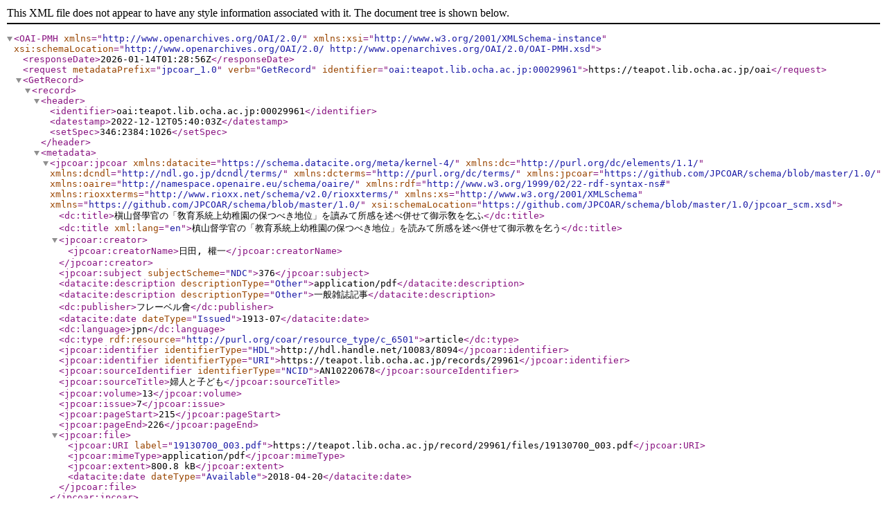

--- FILE ---
content_type: text/xml; charset=utf-8
request_url: https://teapot.lib.ocha.ac.jp/oai?verb=GetRecord&metadataPrefix=jpcoar_1.0&identifier=oai:teapot.lib.ocha.ac.jp:00029961
body_size: 1342
content:
<?xml version='1.0' encoding='UTF-8'?>
<OAI-PMH xmlns="http://www.openarchives.org/OAI/2.0/" xmlns:xsi="http://www.w3.org/2001/XMLSchema-instance" xsi:schemaLocation="http://www.openarchives.org/OAI/2.0/ http://www.openarchives.org/OAI/2.0/OAI-PMH.xsd">
  <responseDate>2026-01-14T01:28:56Z</responseDate>
  <request metadataPrefix="jpcoar_1.0" verb="GetRecord" identifier="oai:teapot.lib.ocha.ac.jp:00029961">https://teapot.lib.ocha.ac.jp/oai</request>
  <GetRecord>
    <record>
      <header>
        <identifier>oai:teapot.lib.ocha.ac.jp:00029961</identifier>
        <datestamp>2022-12-12T05:40:03Z</datestamp>
        <setSpec>346:2384:1026</setSpec>
      </header>
      <metadata>
        <jpcoar:jpcoar xmlns:datacite="https://schema.datacite.org/meta/kernel-4/" xmlns:dc="http://purl.org/dc/elements/1.1/" xmlns:dcndl="http://ndl.go.jp/dcndl/terms/" xmlns:dcterms="http://purl.org/dc/terms/" xmlns:jpcoar="https://github.com/JPCOAR/schema/blob/master/1.0/" xmlns:oaire="http://namespace.openaire.eu/schema/oaire/" xmlns:rdf="http://www.w3.org/1999/02/22-rdf-syntax-ns#" xmlns:rioxxterms="http://www.rioxx.net/schema/v2.0/rioxxterms/" xmlns:xs="http://www.w3.org/2001/XMLSchema" xmlns="https://github.com/JPCOAR/schema/blob/master/1.0/" xsi:schemaLocation="https://github.com/JPCOAR/schema/blob/master/1.0/jpcoar_scm.xsd">
          <dc:title>槇山督學官の「敎育系統上幼稚園の保つべき地位」を讀みて所感を述べ併せて御示敎を乞ふ</dc:title>
          <dc:title xml:lang="en">槙山督学官の「教育系統上幼稚園の保つべき地位」を読みて所感を述べ併せて御示教を乞う</dc:title>
          <jpcoar:creator>
            <jpcoar:creatorName>日田, 權一</jpcoar:creatorName>
          </jpcoar:creator>
          <jpcoar:subject subjectScheme="NDC">376</jpcoar:subject>
          <datacite:description descriptionType="Other">application/pdf</datacite:description>
          <datacite:description descriptionType="Other">一般雑誌記事</datacite:description>
          <dc:publisher>フレーベル會</dc:publisher>
          <datacite:date dateType="Issued">1913-07</datacite:date>
          <dc:language>jpn</dc:language>
          <dc:type rdf:resource="http://purl.org/coar/resource_type/c_6501">article</dc:type>
          <jpcoar:identifier identifierType="HDL">http://hdl.handle.net/10083/8094</jpcoar:identifier>
          <jpcoar:identifier identifierType="URI">https://teapot.lib.ocha.ac.jp/records/29961</jpcoar:identifier>
          <jpcoar:sourceIdentifier identifierType="NCID">AN10220678</jpcoar:sourceIdentifier>
          <jpcoar:sourceTitle>婦人と子ども</jpcoar:sourceTitle>
          <jpcoar:volume>13</jpcoar:volume>
          <jpcoar:issue>7</jpcoar:issue>
          <jpcoar:pageStart>215</jpcoar:pageStart>
          <jpcoar:pageEnd>226</jpcoar:pageEnd>
          <jpcoar:file>
            <jpcoar:URI label="19130700_003.pdf">https://teapot.lib.ocha.ac.jp/record/29961/files/19130700_003.pdf</jpcoar:URI>
            <jpcoar:mimeType>application/pdf</jpcoar:mimeType>
            <jpcoar:extent>800.8 kB</jpcoar:extent>
            <datacite:date dateType="Available">2018-04-20</datacite:date>
          </jpcoar:file>
        </jpcoar:jpcoar>
      </metadata>
    </record>
  </GetRecord>
</OAI-PMH>
